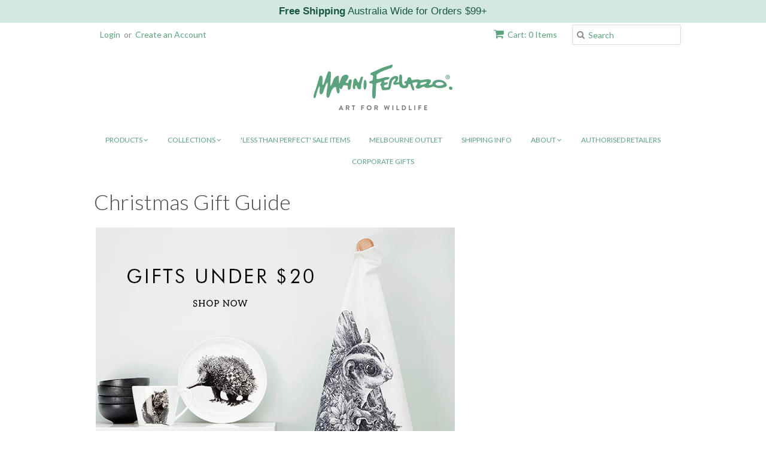

--- FILE ---
content_type: text/html; charset=utf-8
request_url: https://www.mariniferlazzo.com.au/pages/christmas-gift-guide
body_size: 12462
content:
<!doctype html>
<!--[if lt IE 7]><html class="no-js ie6 oldie" lang="en"><![endif]-->
<!--[if IE 7]><html class="no-js ie7 oldie" lang="en"><![endif]-->
<!--[if IE 8]><html class="no-js ie8 oldie" lang="en"><![endif]-->
<!--[if gt IE 8]><!--><html class="no-js" lang="en"><!--<![endif]-->
<head>
	<meta name="facebook-domain-verification" content="pfrvq557jwitfvlkj3iwr7o0lb1ce8" />
  <link rel="shortcut icon" href="//www.mariniferlazzo.com.au/cdn/shop/t/4/assets/favicon.png?v=152707033777244201851737666935" type="image/png" />
  <meta charset="utf-8">
  <!--[if IE]><meta http-equiv='X-UA-Compatible' content='IE=edge,chrome=1'><![endif]-->

  <title>
  Christmas Gift Guide &ndash; Marini Ferlazzo - Art for Wildlife
  </title>

  
  <meta name="description" content="   " />
  

  <meta name="viewport" content="width=device-width, initial-scale=1.0" />

  <link rel="canonical" href="https://www.mariniferlazzo.com.au/pages/christmas-gift-guide" />

  


  <meta property="og:type" content="website" />
  <meta property="og:title" content="Christmas Gift Guide" />
  
    <meta property="og:image" content="http://www.mariniferlazzo.com.au/cdn/shop/t/4/assets/logo.png?v=55807259669095356591737665733" />
    <meta property="og:image:secure_url" content="https://www.mariniferlazzo.com.au/cdn/shop/t/4/assets/logo.png?v=55807259669095356591737665733" />
  



<meta property="og:description" content="   " />

<meta property="og:url" content="https://www.mariniferlazzo.com.au/pages/christmas-gift-guide" />
<meta property="og:site_name" content="Marini Ferlazzo - Art for Wildlife" />
  
 


  <link href="//www.mariniferlazzo.com.au/cdn/shop/t/4/assets/styles.scss.css?v=25245488754938783971769943163" rel="stylesheet" type="text/css" media="all" />
  <link href="//www.mariniferlazzo.com.au/cdn/s/global/social/social-icons.css" rel="stylesheet" type="text/css" media="all" />
  <link href="//netdna.bootstrapcdn.com/font-awesome/4.0.3/css/font-awesome.css" rel="stylesheet" type="text/css" media="all" />
  
  <link rel="stylesheet" type="text/css" href="//fonts.googleapis.com/css?family=Lato:300,400,700">
  
  
  <link rel="stylesheet" type="text/css" href="//fonts.googleapis.com/css?family=Lato:300,400,700">
  
  <script src="//www.mariniferlazzo.com.au/cdn/shop/t/4/assets/html5shiv.js?v=107268875627107148941416362095" type="text/javascript"></script>

  <script>window.performance && window.performance.mark && window.performance.mark('shopify.content_for_header.start');</script><meta name="google-site-verification" content="CkTVaBovYWh6XcvWQfejQHBugHFlZe2Yrd3M5tQ9Kw0">
<meta id="shopify-digital-wallet" name="shopify-digital-wallet" content="/1578336/digital_wallets/dialog">
<meta name="shopify-checkout-api-token" content="14cc9872aa1157fd6d5f0ba85ac59ae3">
<script async="async" src="/checkouts/internal/preloads.js?locale=en-AU"></script>
<script id="shopify-features" type="application/json">{"accessToken":"14cc9872aa1157fd6d5f0ba85ac59ae3","betas":["rich-media-storefront-analytics"],"domain":"www.mariniferlazzo.com.au","predictiveSearch":true,"shopId":1578336,"locale":"en"}</script>
<script>var Shopify = Shopify || {};
Shopify.shop = "marini-ferlazzo.myshopify.com";
Shopify.locale = "en";
Shopify.currency = {"active":"AUD","rate":"1.0"};
Shopify.country = "AU";
Shopify.theme = {"name":"Minimal","id":8765188,"schema_name":null,"schema_version":null,"theme_store_id":380,"role":"main"};
Shopify.theme.handle = "null";
Shopify.theme.style = {"id":null,"handle":null};
Shopify.cdnHost = "www.mariniferlazzo.com.au/cdn";
Shopify.routes = Shopify.routes || {};
Shopify.routes.root = "/";</script>
<script type="module">!function(o){(o.Shopify=o.Shopify||{}).modules=!0}(window);</script>
<script>!function(o){function n(){var o=[];function n(){o.push(Array.prototype.slice.apply(arguments))}return n.q=o,n}var t=o.Shopify=o.Shopify||{};t.loadFeatures=n(),t.autoloadFeatures=n()}(window);</script>
<script id="shop-js-analytics" type="application/json">{"pageType":"page"}</script>
<script defer="defer" async type="module" src="//www.mariniferlazzo.com.au/cdn/shopifycloud/shop-js/modules/v2/client.init-shop-cart-sync_BN7fPSNr.en.esm.js"></script>
<script defer="defer" async type="module" src="//www.mariniferlazzo.com.au/cdn/shopifycloud/shop-js/modules/v2/chunk.common_Cbph3Kss.esm.js"></script>
<script defer="defer" async type="module" src="//www.mariniferlazzo.com.au/cdn/shopifycloud/shop-js/modules/v2/chunk.modal_DKumMAJ1.esm.js"></script>
<script type="module">
  await import("//www.mariniferlazzo.com.au/cdn/shopifycloud/shop-js/modules/v2/client.init-shop-cart-sync_BN7fPSNr.en.esm.js");
await import("//www.mariniferlazzo.com.au/cdn/shopifycloud/shop-js/modules/v2/chunk.common_Cbph3Kss.esm.js");
await import("//www.mariniferlazzo.com.au/cdn/shopifycloud/shop-js/modules/v2/chunk.modal_DKumMAJ1.esm.js");

  window.Shopify.SignInWithShop?.initShopCartSync?.({"fedCMEnabled":true,"windoidEnabled":true});

</script>
<script>(function() {
  var isLoaded = false;
  function asyncLoad() {
    if (isLoaded) return;
    isLoaded = true;
    var urls = ["\/\/static.zotabox.com\/d\/f\/df3bf5088ff0b8f9a12c7044708d7b4f\/widgets.js?shop=marini-ferlazzo.myshopify.com","https:\/\/chimpstatic.com\/mcjs-connected\/js\/users\/0e183e51ca532f615a23a44ba\/fc511397e799b0c791d096523.js?shop=marini-ferlazzo.myshopify.com","https:\/\/d1owz8ug8bf83z.cloudfront.net\/laundry-symbols\/\/js\/pdfgenerator.js?shop=marini-ferlazzo.myshopify.com"];
    for (var i = 0; i < urls.length; i++) {
      var s = document.createElement('script');
      s.type = 'text/javascript';
      s.async = true;
      s.src = urls[i];
      var x = document.getElementsByTagName('script')[0];
      x.parentNode.insertBefore(s, x);
    }
  };
  if(window.attachEvent) {
    window.attachEvent('onload', asyncLoad);
  } else {
    window.addEventListener('load', asyncLoad, false);
  }
})();</script>
<script id="__st">var __st={"a":1578336,"offset":39600,"reqid":"3c1bac4e-d421-49a4-953f-63c1e31acfa7-1770080437","pageurl":"www.mariniferlazzo.com.au\/pages\/christmas-gift-guide","s":"pages-4516053031","u":"f97e7ecd9950","p":"page","rtyp":"page","rid":4516053031};</script>
<script>window.ShopifyPaypalV4VisibilityTracking = true;</script>
<script id="captcha-bootstrap">!function(){'use strict';const t='contact',e='account',n='new_comment',o=[[t,t],['blogs',n],['comments',n],[t,'customer']],c=[[e,'customer_login'],[e,'guest_login'],[e,'recover_customer_password'],[e,'create_customer']],r=t=>t.map((([t,e])=>`form[action*='/${t}']:not([data-nocaptcha='true']) input[name='form_type'][value='${e}']`)).join(','),a=t=>()=>t?[...document.querySelectorAll(t)].map((t=>t.form)):[];function s(){const t=[...o],e=r(t);return a(e)}const i='password',u='form_key',d=['recaptcha-v3-token','g-recaptcha-response','h-captcha-response',i],f=()=>{try{return window.sessionStorage}catch{return}},m='__shopify_v',_=t=>t.elements[u];function p(t,e,n=!1){try{const o=window.sessionStorage,c=JSON.parse(o.getItem(e)),{data:r}=function(t){const{data:e,action:n}=t;return t[m]||n?{data:e,action:n}:{data:t,action:n}}(c);for(const[e,n]of Object.entries(r))t.elements[e]&&(t.elements[e].value=n);n&&o.removeItem(e)}catch(o){console.error('form repopulation failed',{error:o})}}const l='form_type',E='cptcha';function T(t){t.dataset[E]=!0}const w=window,h=w.document,L='Shopify',v='ce_forms',y='captcha';let A=!1;((t,e)=>{const n=(g='f06e6c50-85a8-45c8-87d0-21a2b65856fe',I='https://cdn.shopify.com/shopifycloud/storefront-forms-hcaptcha/ce_storefront_forms_captcha_hcaptcha.v1.5.2.iife.js',D={infoText:'Protected by hCaptcha',privacyText:'Privacy',termsText:'Terms'},(t,e,n)=>{const o=w[L][v],c=o.bindForm;if(c)return c(t,g,e,D).then(n);var r;o.q.push([[t,g,e,D],n]),r=I,A||(h.body.append(Object.assign(h.createElement('script'),{id:'captcha-provider',async:!0,src:r})),A=!0)});var g,I,D;w[L]=w[L]||{},w[L][v]=w[L][v]||{},w[L][v].q=[],w[L][y]=w[L][y]||{},w[L][y].protect=function(t,e){n(t,void 0,e),T(t)},Object.freeze(w[L][y]),function(t,e,n,w,h,L){const[v,y,A,g]=function(t,e,n){const i=e?o:[],u=t?c:[],d=[...i,...u],f=r(d),m=r(i),_=r(d.filter((([t,e])=>n.includes(e))));return[a(f),a(m),a(_),s()]}(w,h,L),I=t=>{const e=t.target;return e instanceof HTMLFormElement?e:e&&e.form},D=t=>v().includes(t);t.addEventListener('submit',(t=>{const e=I(t);if(!e)return;const n=D(e)&&!e.dataset.hcaptchaBound&&!e.dataset.recaptchaBound,o=_(e),c=g().includes(e)&&(!o||!o.value);(n||c)&&t.preventDefault(),c&&!n&&(function(t){try{if(!f())return;!function(t){const e=f();if(!e)return;const n=_(t);if(!n)return;const o=n.value;o&&e.removeItem(o)}(t);const e=Array.from(Array(32),(()=>Math.random().toString(36)[2])).join('');!function(t,e){_(t)||t.append(Object.assign(document.createElement('input'),{type:'hidden',name:u})),t.elements[u].value=e}(t,e),function(t,e){const n=f();if(!n)return;const o=[...t.querySelectorAll(`input[type='${i}']`)].map((({name:t})=>t)),c=[...d,...o],r={};for(const[a,s]of new FormData(t).entries())c.includes(a)||(r[a]=s);n.setItem(e,JSON.stringify({[m]:1,action:t.action,data:r}))}(t,e)}catch(e){console.error('failed to persist form',e)}}(e),e.submit())}));const S=(t,e)=>{t&&!t.dataset[E]&&(n(t,e.some((e=>e===t))),T(t))};for(const o of['focusin','change'])t.addEventListener(o,(t=>{const e=I(t);D(e)&&S(e,y())}));const B=e.get('form_key'),M=e.get(l),P=B&&M;t.addEventListener('DOMContentLoaded',(()=>{const t=y();if(P)for(const e of t)e.elements[l].value===M&&p(e,B);[...new Set([...A(),...v().filter((t=>'true'===t.dataset.shopifyCaptcha))])].forEach((e=>S(e,t)))}))}(h,new URLSearchParams(w.location.search),n,t,e,['guest_login'])})(!0,!0)}();</script>
<script integrity="sha256-4kQ18oKyAcykRKYeNunJcIwy7WH5gtpwJnB7kiuLZ1E=" data-source-attribution="shopify.loadfeatures" defer="defer" src="//www.mariniferlazzo.com.au/cdn/shopifycloud/storefront/assets/storefront/load_feature-a0a9edcb.js" crossorigin="anonymous"></script>
<script data-source-attribution="shopify.dynamic_checkout.dynamic.init">var Shopify=Shopify||{};Shopify.PaymentButton=Shopify.PaymentButton||{isStorefrontPortableWallets:!0,init:function(){window.Shopify.PaymentButton.init=function(){};var t=document.createElement("script");t.src="https://www.mariniferlazzo.com.au/cdn/shopifycloud/portable-wallets/latest/portable-wallets.en.js",t.type="module",document.head.appendChild(t)}};
</script>
<script data-source-attribution="shopify.dynamic_checkout.buyer_consent">
  function portableWalletsHideBuyerConsent(e){var t=document.getElementById("shopify-buyer-consent"),n=document.getElementById("shopify-subscription-policy-button");t&&n&&(t.classList.add("hidden"),t.setAttribute("aria-hidden","true"),n.removeEventListener("click",e))}function portableWalletsShowBuyerConsent(e){var t=document.getElementById("shopify-buyer-consent"),n=document.getElementById("shopify-subscription-policy-button");t&&n&&(t.classList.remove("hidden"),t.removeAttribute("aria-hidden"),n.addEventListener("click",e))}window.Shopify?.PaymentButton&&(window.Shopify.PaymentButton.hideBuyerConsent=portableWalletsHideBuyerConsent,window.Shopify.PaymentButton.showBuyerConsent=portableWalletsShowBuyerConsent);
</script>
<script data-source-attribution="shopify.dynamic_checkout.cart.bootstrap">document.addEventListener("DOMContentLoaded",(function(){function t(){return document.querySelector("shopify-accelerated-checkout-cart, shopify-accelerated-checkout")}if(t())Shopify.PaymentButton.init();else{new MutationObserver((function(e,n){t()&&(Shopify.PaymentButton.init(),n.disconnect())})).observe(document.body,{childList:!0,subtree:!0})}}));
</script>
<script id='scb4127' type='text/javascript' async='' src='https://www.mariniferlazzo.com.au/cdn/shopifycloud/privacy-banner/storefront-banner.js'></script><link id="shopify-accelerated-checkout-styles" rel="stylesheet" media="screen" href="https://www.mariniferlazzo.com.au/cdn/shopifycloud/portable-wallets/latest/accelerated-checkout-backwards-compat.css" crossorigin="anonymous">
<style id="shopify-accelerated-checkout-cart">
        #shopify-buyer-consent {
  margin-top: 1em;
  display: inline-block;
  width: 100%;
}

#shopify-buyer-consent.hidden {
  display: none;
}

#shopify-subscription-policy-button {
  background: none;
  border: none;
  padding: 0;
  text-decoration: underline;
  font-size: inherit;
  cursor: pointer;
}

#shopify-subscription-policy-button::before {
  box-shadow: none;
}

      </style>

<script>window.performance && window.performance.mark && window.performance.mark('shopify.content_for_header.end');</script>

  <script type="text/javascript" src="//ajax.googleapis.com/ajax/libs/jquery/1.7/jquery.min.js"></script>

  <script src="//www.mariniferlazzo.com.au/cdn/shopifycloud/storefront/assets/themes_support/option_selection-b017cd28.js" type="text/javascript"></script>
  <script src="//www.mariniferlazzo.com.au/cdn/shopifycloud/storefront/assets/themes_support/api.jquery-7ab1a3a4.js" type="text/javascript"></script>

  
  
<link href="https://monorail-edge.shopifysvc.com" rel="dns-prefetch">
<script>(function(){if ("sendBeacon" in navigator && "performance" in window) {try {var session_token_from_headers = performance.getEntriesByType('navigation')[0].serverTiming.find(x => x.name == '_s').description;} catch {var session_token_from_headers = undefined;}var session_cookie_matches = document.cookie.match(/_shopify_s=([^;]*)/);var session_token_from_cookie = session_cookie_matches && session_cookie_matches.length === 2 ? session_cookie_matches[1] : "";var session_token = session_token_from_headers || session_token_from_cookie || "";function handle_abandonment_event(e) {var entries = performance.getEntries().filter(function(entry) {return /monorail-edge.shopifysvc.com/.test(entry.name);});if (!window.abandonment_tracked && entries.length === 0) {window.abandonment_tracked = true;var currentMs = Date.now();var navigation_start = performance.timing.navigationStart;var payload = {shop_id: 1578336,url: window.location.href,navigation_start,duration: currentMs - navigation_start,session_token,page_type: "page"};window.navigator.sendBeacon("https://monorail-edge.shopifysvc.com/v1/produce", JSON.stringify({schema_id: "online_store_buyer_site_abandonment/1.1",payload: payload,metadata: {event_created_at_ms: currentMs,event_sent_at_ms: currentMs}}));}}window.addEventListener('pagehide', handle_abandonment_event);}}());</script>
<script id="web-pixels-manager-setup">(function e(e,d,r,n,o){if(void 0===o&&(o={}),!Boolean(null===(a=null===(i=window.Shopify)||void 0===i?void 0:i.analytics)||void 0===a?void 0:a.replayQueue)){var i,a;window.Shopify=window.Shopify||{};var t=window.Shopify;t.analytics=t.analytics||{};var s=t.analytics;s.replayQueue=[],s.publish=function(e,d,r){return s.replayQueue.push([e,d,r]),!0};try{self.performance.mark("wpm:start")}catch(e){}var l=function(){var e={modern:/Edge?\/(1{2}[4-9]|1[2-9]\d|[2-9]\d{2}|\d{4,})\.\d+(\.\d+|)|Firefox\/(1{2}[4-9]|1[2-9]\d|[2-9]\d{2}|\d{4,})\.\d+(\.\d+|)|Chrom(ium|e)\/(9{2}|\d{3,})\.\d+(\.\d+|)|(Maci|X1{2}).+ Version\/(15\.\d+|(1[6-9]|[2-9]\d|\d{3,})\.\d+)([,.]\d+|)( \(\w+\)|)( Mobile\/\w+|) Safari\/|Chrome.+OPR\/(9{2}|\d{3,})\.\d+\.\d+|(CPU[ +]OS|iPhone[ +]OS|CPU[ +]iPhone|CPU IPhone OS|CPU iPad OS)[ +]+(15[._]\d+|(1[6-9]|[2-9]\d|\d{3,})[._]\d+)([._]\d+|)|Android:?[ /-](13[3-9]|1[4-9]\d|[2-9]\d{2}|\d{4,})(\.\d+|)(\.\d+|)|Android.+Firefox\/(13[5-9]|1[4-9]\d|[2-9]\d{2}|\d{4,})\.\d+(\.\d+|)|Android.+Chrom(ium|e)\/(13[3-9]|1[4-9]\d|[2-9]\d{2}|\d{4,})\.\d+(\.\d+|)|SamsungBrowser\/([2-9]\d|\d{3,})\.\d+/,legacy:/Edge?\/(1[6-9]|[2-9]\d|\d{3,})\.\d+(\.\d+|)|Firefox\/(5[4-9]|[6-9]\d|\d{3,})\.\d+(\.\d+|)|Chrom(ium|e)\/(5[1-9]|[6-9]\d|\d{3,})\.\d+(\.\d+|)([\d.]+$|.*Safari\/(?![\d.]+ Edge\/[\d.]+$))|(Maci|X1{2}).+ Version\/(10\.\d+|(1[1-9]|[2-9]\d|\d{3,})\.\d+)([,.]\d+|)( \(\w+\)|)( Mobile\/\w+|) Safari\/|Chrome.+OPR\/(3[89]|[4-9]\d|\d{3,})\.\d+\.\d+|(CPU[ +]OS|iPhone[ +]OS|CPU[ +]iPhone|CPU IPhone OS|CPU iPad OS)[ +]+(10[._]\d+|(1[1-9]|[2-9]\d|\d{3,})[._]\d+)([._]\d+|)|Android:?[ /-](13[3-9]|1[4-9]\d|[2-9]\d{2}|\d{4,})(\.\d+|)(\.\d+|)|Mobile Safari.+OPR\/([89]\d|\d{3,})\.\d+\.\d+|Android.+Firefox\/(13[5-9]|1[4-9]\d|[2-9]\d{2}|\d{4,})\.\d+(\.\d+|)|Android.+Chrom(ium|e)\/(13[3-9]|1[4-9]\d|[2-9]\d{2}|\d{4,})\.\d+(\.\d+|)|Android.+(UC? ?Browser|UCWEB|U3)[ /]?(15\.([5-9]|\d{2,})|(1[6-9]|[2-9]\d|\d{3,})\.\d+)\.\d+|SamsungBrowser\/(5\.\d+|([6-9]|\d{2,})\.\d+)|Android.+MQ{2}Browser\/(14(\.(9|\d{2,})|)|(1[5-9]|[2-9]\d|\d{3,})(\.\d+|))(\.\d+|)|K[Aa][Ii]OS\/(3\.\d+|([4-9]|\d{2,})\.\d+)(\.\d+|)/},d=e.modern,r=e.legacy,n=navigator.userAgent;return n.match(d)?"modern":n.match(r)?"legacy":"unknown"}(),u="modern"===l?"modern":"legacy",c=(null!=n?n:{modern:"",legacy:""})[u],f=function(e){return[e.baseUrl,"/wpm","/b",e.hashVersion,"modern"===e.buildTarget?"m":"l",".js"].join("")}({baseUrl:d,hashVersion:r,buildTarget:u}),m=function(e){var d=e.version,r=e.bundleTarget,n=e.surface,o=e.pageUrl,i=e.monorailEndpoint;return{emit:function(e){var a=e.status,t=e.errorMsg,s=(new Date).getTime(),l=JSON.stringify({metadata:{event_sent_at_ms:s},events:[{schema_id:"web_pixels_manager_load/3.1",payload:{version:d,bundle_target:r,page_url:o,status:a,surface:n,error_msg:t},metadata:{event_created_at_ms:s}}]});if(!i)return console&&console.warn&&console.warn("[Web Pixels Manager] No Monorail endpoint provided, skipping logging."),!1;try{return self.navigator.sendBeacon.bind(self.navigator)(i,l)}catch(e){}var u=new XMLHttpRequest;try{return u.open("POST",i,!0),u.setRequestHeader("Content-Type","text/plain"),u.send(l),!0}catch(e){return console&&console.warn&&console.warn("[Web Pixels Manager] Got an unhandled error while logging to Monorail."),!1}}}}({version:r,bundleTarget:l,surface:e.surface,pageUrl:self.location.href,monorailEndpoint:e.monorailEndpoint});try{o.browserTarget=l,function(e){var d=e.src,r=e.async,n=void 0===r||r,o=e.onload,i=e.onerror,a=e.sri,t=e.scriptDataAttributes,s=void 0===t?{}:t,l=document.createElement("script"),u=document.querySelector("head"),c=document.querySelector("body");if(l.async=n,l.src=d,a&&(l.integrity=a,l.crossOrigin="anonymous"),s)for(var f in s)if(Object.prototype.hasOwnProperty.call(s,f))try{l.dataset[f]=s[f]}catch(e){}if(o&&l.addEventListener("load",o),i&&l.addEventListener("error",i),u)u.appendChild(l);else{if(!c)throw new Error("Did not find a head or body element to append the script");c.appendChild(l)}}({src:f,async:!0,onload:function(){if(!function(){var e,d;return Boolean(null===(d=null===(e=window.Shopify)||void 0===e?void 0:e.analytics)||void 0===d?void 0:d.initialized)}()){var d=window.webPixelsManager.init(e)||void 0;if(d){var r=window.Shopify.analytics;r.replayQueue.forEach((function(e){var r=e[0],n=e[1],o=e[2];d.publishCustomEvent(r,n,o)})),r.replayQueue=[],r.publish=d.publishCustomEvent,r.visitor=d.visitor,r.initialized=!0}}},onerror:function(){return m.emit({status:"failed",errorMsg:"".concat(f," has failed to load")})},sri:function(e){var d=/^sha384-[A-Za-z0-9+/=]+$/;return"string"==typeof e&&d.test(e)}(c)?c:"",scriptDataAttributes:o}),m.emit({status:"loading"})}catch(e){m.emit({status:"failed",errorMsg:(null==e?void 0:e.message)||"Unknown error"})}}})({shopId: 1578336,storefrontBaseUrl: "https://www.mariniferlazzo.com.au",extensionsBaseUrl: "https://extensions.shopifycdn.com/cdn/shopifycloud/web-pixels-manager",monorailEndpoint: "https://monorail-edge.shopifysvc.com/unstable/produce_batch",surface: "storefront-renderer",enabledBetaFlags: ["2dca8a86"],webPixelsConfigList: [{"id":"1416953898","configuration":"{\"accountID\":\"148606\"}","eventPayloadVersion":"v1","runtimeContext":"STRICT","scriptVersion":"708e4d7d901dfb6074ba488cb7c270bc","type":"APP","apiClientId":1227426,"privacyPurposes":["ANALYTICS","MARKETING","SALE_OF_DATA"],"dataSharingAdjustments":{"protectedCustomerApprovalScopes":["read_customer_address","read_customer_email","read_customer_name","read_customer_personal_data","read_customer_phone"]}},{"id":"401965098","configuration":"{\"config\":\"{\\\"pixel_id\\\":\\\"GT-P3684WS\\\",\\\"target_country\\\":\\\"AU\\\",\\\"gtag_events\\\":[{\\\"type\\\":\\\"purchase\\\",\\\"action_label\\\":\\\"MC-5ZC3CPPY7F\\\"},{\\\"type\\\":\\\"page_view\\\",\\\"action_label\\\":\\\"MC-5ZC3CPPY7F\\\"},{\\\"type\\\":\\\"view_item\\\",\\\"action_label\\\":\\\"MC-5ZC3CPPY7F\\\"}],\\\"enable_monitoring_mode\\\":false}\"}","eventPayloadVersion":"v1","runtimeContext":"OPEN","scriptVersion":"b2a88bafab3e21179ed38636efcd8a93","type":"APP","apiClientId":1780363,"privacyPurposes":[],"dataSharingAdjustments":{"protectedCustomerApprovalScopes":["read_customer_address","read_customer_email","read_customer_name","read_customer_personal_data","read_customer_phone"]}},{"id":"138969130","configuration":"{\"pixel_id\":\"1151748841568844\",\"pixel_type\":\"facebook_pixel\",\"metaapp_system_user_token\":\"-\"}","eventPayloadVersion":"v1","runtimeContext":"OPEN","scriptVersion":"ca16bc87fe92b6042fbaa3acc2fbdaa6","type":"APP","apiClientId":2329312,"privacyPurposes":["ANALYTICS","MARKETING","SALE_OF_DATA"],"dataSharingAdjustments":{"protectedCustomerApprovalScopes":["read_customer_address","read_customer_email","read_customer_name","read_customer_personal_data","read_customer_phone"]}},{"id":"54198314","configuration":"{\"tagID\":\"2613854776622\"}","eventPayloadVersion":"v1","runtimeContext":"STRICT","scriptVersion":"18031546ee651571ed29edbe71a3550b","type":"APP","apiClientId":3009811,"privacyPurposes":["ANALYTICS","MARKETING","SALE_OF_DATA"],"dataSharingAdjustments":{"protectedCustomerApprovalScopes":["read_customer_address","read_customer_email","read_customer_name","read_customer_personal_data","read_customer_phone"]}},{"id":"79855658","eventPayloadVersion":"v1","runtimeContext":"LAX","scriptVersion":"1","type":"CUSTOM","privacyPurposes":["ANALYTICS"],"name":"Google Analytics tag (migrated)"},{"id":"shopify-app-pixel","configuration":"{}","eventPayloadVersion":"v1","runtimeContext":"STRICT","scriptVersion":"0450","apiClientId":"shopify-pixel","type":"APP","privacyPurposes":["ANALYTICS","MARKETING"]},{"id":"shopify-custom-pixel","eventPayloadVersion":"v1","runtimeContext":"LAX","scriptVersion":"0450","apiClientId":"shopify-pixel","type":"CUSTOM","privacyPurposes":["ANALYTICS","MARKETING"]}],isMerchantRequest: false,initData: {"shop":{"name":"Marini Ferlazzo - Art for Wildlife","paymentSettings":{"currencyCode":"AUD"},"myshopifyDomain":"marini-ferlazzo.myshopify.com","countryCode":"AU","storefrontUrl":"https:\/\/www.mariniferlazzo.com.au"},"customer":null,"cart":null,"checkout":null,"productVariants":[],"purchasingCompany":null},},"https://www.mariniferlazzo.com.au/cdn","3918e4e0wbf3ac3cepc5707306mb02b36c6",{"modern":"","legacy":""},{"shopId":"1578336","storefrontBaseUrl":"https:\/\/www.mariniferlazzo.com.au","extensionBaseUrl":"https:\/\/extensions.shopifycdn.com\/cdn\/shopifycloud\/web-pixels-manager","surface":"storefront-renderer","enabledBetaFlags":"[\"2dca8a86\"]","isMerchantRequest":"false","hashVersion":"3918e4e0wbf3ac3cepc5707306mb02b36c6","publish":"custom","events":"[[\"page_viewed\",{}]]"});</script><script>
  window.ShopifyAnalytics = window.ShopifyAnalytics || {};
  window.ShopifyAnalytics.meta = window.ShopifyAnalytics.meta || {};
  window.ShopifyAnalytics.meta.currency = 'AUD';
  var meta = {"page":{"pageType":"page","resourceType":"page","resourceId":4516053031,"requestId":"3c1bac4e-d421-49a4-953f-63c1e31acfa7-1770080437"}};
  for (var attr in meta) {
    window.ShopifyAnalytics.meta[attr] = meta[attr];
  }
</script>
<script class="analytics">
  (function () {
    var customDocumentWrite = function(content) {
      var jquery = null;

      if (window.jQuery) {
        jquery = window.jQuery;
      } else if (window.Checkout && window.Checkout.$) {
        jquery = window.Checkout.$;
      }

      if (jquery) {
        jquery('body').append(content);
      }
    };

    var hasLoggedConversion = function(token) {
      if (token) {
        return document.cookie.indexOf('loggedConversion=' + token) !== -1;
      }
      return false;
    }

    var setCookieIfConversion = function(token) {
      if (token) {
        var twoMonthsFromNow = new Date(Date.now());
        twoMonthsFromNow.setMonth(twoMonthsFromNow.getMonth() + 2);

        document.cookie = 'loggedConversion=' + token + '; expires=' + twoMonthsFromNow;
      }
    }

    var trekkie = window.ShopifyAnalytics.lib = window.trekkie = window.trekkie || [];
    if (trekkie.integrations) {
      return;
    }
    trekkie.methods = [
      'identify',
      'page',
      'ready',
      'track',
      'trackForm',
      'trackLink'
    ];
    trekkie.factory = function(method) {
      return function() {
        var args = Array.prototype.slice.call(arguments);
        args.unshift(method);
        trekkie.push(args);
        return trekkie;
      };
    };
    for (var i = 0; i < trekkie.methods.length; i++) {
      var key = trekkie.methods[i];
      trekkie[key] = trekkie.factory(key);
    }
    trekkie.load = function(config) {
      trekkie.config = config || {};
      trekkie.config.initialDocumentCookie = document.cookie;
      var first = document.getElementsByTagName('script')[0];
      var script = document.createElement('script');
      script.type = 'text/javascript';
      script.onerror = function(e) {
        var scriptFallback = document.createElement('script');
        scriptFallback.type = 'text/javascript';
        scriptFallback.onerror = function(error) {
                var Monorail = {
      produce: function produce(monorailDomain, schemaId, payload) {
        var currentMs = new Date().getTime();
        var event = {
          schema_id: schemaId,
          payload: payload,
          metadata: {
            event_created_at_ms: currentMs,
            event_sent_at_ms: currentMs
          }
        };
        return Monorail.sendRequest("https://" + monorailDomain + "/v1/produce", JSON.stringify(event));
      },
      sendRequest: function sendRequest(endpointUrl, payload) {
        // Try the sendBeacon API
        if (window && window.navigator && typeof window.navigator.sendBeacon === 'function' && typeof window.Blob === 'function' && !Monorail.isIos12()) {
          var blobData = new window.Blob([payload], {
            type: 'text/plain'
          });

          if (window.navigator.sendBeacon(endpointUrl, blobData)) {
            return true;
          } // sendBeacon was not successful

        } // XHR beacon

        var xhr = new XMLHttpRequest();

        try {
          xhr.open('POST', endpointUrl);
          xhr.setRequestHeader('Content-Type', 'text/plain');
          xhr.send(payload);
        } catch (e) {
          console.log(e);
        }

        return false;
      },
      isIos12: function isIos12() {
        return window.navigator.userAgent.lastIndexOf('iPhone; CPU iPhone OS 12_') !== -1 || window.navigator.userAgent.lastIndexOf('iPad; CPU OS 12_') !== -1;
      }
    };
    Monorail.produce('monorail-edge.shopifysvc.com',
      'trekkie_storefront_load_errors/1.1',
      {shop_id: 1578336,
      theme_id: 8765188,
      app_name: "storefront",
      context_url: window.location.href,
      source_url: "//www.mariniferlazzo.com.au/cdn/s/trekkie.storefront.79098466c851f41c92951ae7d219bd75d823e9dd.min.js"});

        };
        scriptFallback.async = true;
        scriptFallback.src = '//www.mariniferlazzo.com.au/cdn/s/trekkie.storefront.79098466c851f41c92951ae7d219bd75d823e9dd.min.js';
        first.parentNode.insertBefore(scriptFallback, first);
      };
      script.async = true;
      script.src = '//www.mariniferlazzo.com.au/cdn/s/trekkie.storefront.79098466c851f41c92951ae7d219bd75d823e9dd.min.js';
      first.parentNode.insertBefore(script, first);
    };
    trekkie.load(
      {"Trekkie":{"appName":"storefront","development":false,"defaultAttributes":{"shopId":1578336,"isMerchantRequest":null,"themeId":8765188,"themeCityHash":"3037695829997436779","contentLanguage":"en","currency":"AUD","eventMetadataId":"86bcebaa-9329-4f80-b0eb-3ece3a17fc93"},"isServerSideCookieWritingEnabled":true,"monorailRegion":"shop_domain","enabledBetaFlags":["65f19447","b5387b81"]},"Session Attribution":{},"S2S":{"facebookCapiEnabled":true,"source":"trekkie-storefront-renderer","apiClientId":580111}}
    );

    var loaded = false;
    trekkie.ready(function() {
      if (loaded) return;
      loaded = true;

      window.ShopifyAnalytics.lib = window.trekkie;

      var originalDocumentWrite = document.write;
      document.write = customDocumentWrite;
      try { window.ShopifyAnalytics.merchantGoogleAnalytics.call(this); } catch(error) {};
      document.write = originalDocumentWrite;

      window.ShopifyAnalytics.lib.page(null,{"pageType":"page","resourceType":"page","resourceId":4516053031,"requestId":"3c1bac4e-d421-49a4-953f-63c1e31acfa7-1770080437","shopifyEmitted":true});

      var match = window.location.pathname.match(/checkouts\/(.+)\/(thank_you|post_purchase)/)
      var token = match? match[1]: undefined;
      if (!hasLoggedConversion(token)) {
        setCookieIfConversion(token);
        
      }
    });


        var eventsListenerScript = document.createElement('script');
        eventsListenerScript.async = true;
        eventsListenerScript.src = "//www.mariniferlazzo.com.au/cdn/shopifycloud/storefront/assets/shop_events_listener-3da45d37.js";
        document.getElementsByTagName('head')[0].appendChild(eventsListenerScript);

})();</script>
  <script>
  if (!window.ga || (window.ga && typeof window.ga !== 'function')) {
    window.ga = function ga() {
      (window.ga.q = window.ga.q || []).push(arguments);
      if (window.Shopify && window.Shopify.analytics && typeof window.Shopify.analytics.publish === 'function') {
        window.Shopify.analytics.publish("ga_stub_called", {}, {sendTo: "google_osp_migration"});
      }
      console.error("Shopify's Google Analytics stub called with:", Array.from(arguments), "\nSee https://help.shopify.com/manual/promoting-marketing/pixels/pixel-migration#google for more information.");
    };
    if (window.Shopify && window.Shopify.analytics && typeof window.Shopify.analytics.publish === 'function') {
      window.Shopify.analytics.publish("ga_stub_initialized", {}, {sendTo: "google_osp_migration"});
    }
  }
</script>
<script
  defer
  src="https://www.mariniferlazzo.com.au/cdn/shopifycloud/perf-kit/shopify-perf-kit-3.1.0.min.js"
  data-application="storefront-renderer"
  data-shop-id="1578336"
  data-render-region="gcp-us-east1"
  data-page-type="page"
  data-theme-instance-id="8765188"
  data-theme-name=""
  data-theme-version=""
  data-monorail-region="shop_domain"
  data-resource-timing-sampling-rate="10"
  data-shs="true"
  data-shs-beacon="true"
  data-shs-export-with-fetch="true"
  data-shs-logs-sample-rate="1"
  data-shs-beacon-endpoint="https://www.mariniferlazzo.com.au/api/collect"
></script>
</head>

<body>

  <!-- Begin toolbar -->
  <div class="toolbar-wrapper">
    <div class="toolbar clearfix">
        <ul class="unstyled">
          <li class="search-field fr">
            <form class="search" action="/search">
              <button type="submit" alt="Go" class="go"><i class="fa fa-search"></i></button>
              <input type="text" name="q" class="search_box" placeholder="Search" value="" />
            </form>
          </li>
          
          <li class="fr"><a href="/cart" class="cart" title="Cart"><i class="fa fa-shopping-cart"></i>Cart: 0 Items </a></li>
          
  
    <li class="customer-links">
      <a href="/account/login" id="customer_login_link">Login</a>
      
      <span class="or">&nbsp;or&nbsp;</span>
      <a href="/account/register" id="customer_register_link">Create an Account</a>
      
    </li>
  

          
        </ul>
        <div id="menu-button" class="menu-icon"><i class="fa fa-bars"></i>Menu</div>
    </div>
  </div>
  <!-- End toolbar -->

  <!-- Begin Mobile Nav -->
  <div class="row mobile-wrapper">
    <nav class="mobile clearfix">
      <div class="flyout">
<ul class="clearfix">
  
  
  <li>
    <a href="#" class="menu-mobile-parent  navlink"><span>Products</span></a>
    <span class="more"><i class="fa fa-plus"></i></span>
    <ul class="sub-menu">
      
      <li><a href="/collections/new-arrivals" class=" navlink">New Arrivals</a></li>
      
      <li><a href="/collections/bags" class=" navlink">Bags</a></li>
      
      <li><a href="/collections/books" class=" navlink">Books</a></li>
      
      <li><a href="/products/2026-calendar-wild-australia" class=" navlink">Calendars</a></li>
      
      <li><a href="/collections/greeting-cards" class=" navlink">Cards & Bookmarks</a></li>
      
      <li><a href="/collections/placemats-coasters" class=" navlink">Coasters</a></li>
      
      <li><a href="/collections/books-card-games" class=" navlink">Colouring Books</a></li>
      
      <li><a href="/collections/drink-bottles" class=" navlink">Drink Bottles</a></li>
      
      <li><a href="/collections/fineartprints" class=" navlink">Fine Art Prints</a></li>
      
      <li><a href="/products/gift-card" class=" navlink">Gift Vouchers</a></li>
      
      <li><a href="/collections/greeting-cards" class=" navlink">Greeting Cards</a></li>
      
      <li><a href="/collections/writing-journals" class=" navlink">Journals & Notepads</a></li>
      
      <li><a href="/products/memory-card-game-wild-australia" class=" navlink">Memory Card Game</a></li>
      
      <li><a href="/collections/marini-ferlazzo-mugs" class=" navlink">Mugs</a></li>
      
      <li><a href="/collections/originals" class=" navlink">Originals</a></li>
      
      <li><a href="/collections/plates" class=" navlink">Plates</a></li>
      
      <li><a href="/collections/playing-cards" class=" navlink">Playing Cards</a></li>
      
      <li><a href="/collections/placemats-coasters" class=" navlink">Placemats and Coasters</a></li>
      
      <li><a href="/collections/tea-towels" class=" navlink">Tea Towels</a></li>
      
      <li><a href="/collections/travel-cups" class=" navlink">Travel Cups</a></li>
      
      <li><a href="/collections/tote-bags" class=" navlink">Tote Bags</a></li>
      
      <li><a href="/pages/shipping" class=" last  navlink">Shipping Info</a></li>
      
    </ul>
  </li>
  
  
  
  <li>
    <a href="#" class="menu-mobile-parent  navlink"><span>Collections</span></a>
    <span class="more"><i class="fa fa-plus"></i></span>
    <ul class="sub-menu">
      
      <li><a href="/collections/sale-items" class=" navlink">SALE ITEMS!</a></li>
      
      <li><a href="/collections/less-than-perfect" class=" navlink">'Less than Perfect Sale Items'</a></li>
      
      <li><a href="/collections/new-arrivals" class=" navlink">New Arrivals</a></li>
      
      <li><a href="/collections/originals" class=" navlink">Originals</a></li>
      
      <li><a href="/collections/books-card-games" class=" navlink">Books & Card Games</a></li>
      
      <li><a href="/collections/greeting-cards" class=" navlink">Cards, Bookmarks & Magnets</a></li>
      
      <li><a href="/collections/chinese-zodiacs" class=" navlink">Chinese Zodiacs</a></li>
      
      <li><a href="/collections/desk-journals" class=" navlink">Desk & Journals</a></li>
      
      <li><a href="/collections/fineartprints" class=" navlink">Prints & Posters</a></li>
      
      <li><a href="/collections/for-kids" class=" navlink">For Kids</a></li>
      
      <li><a href="/collections/homewares" class=" navlink">Homewares</a></li>
      
      <li><a href="/collections/tote-bags" class=" last  navlink">Tote Bags</a></li>
      
    </ul>
  </li>
  
  
  
  <li>
    <a href="/collections/less-than-perfect" class=" navlink"><span>'Less than Perfect' Sale Items</span></a>
  </li>
  
  
  
  <li>
    <a href="/pages/melbourne-store" class=" navlink"><span>Melbourne Outlet</span></a>
  </li>
  
  
  
  <li>
    <a href="/pages/shipping" class=" navlink"><span>Shipping Info</span></a>
  </li>
  
  
  
  <li>
    <a href="#" class="menu-mobile-parent  navlink"><span>About</span></a>
    <span class="more"><i class="fa fa-plus"></i></span>
    <ul class="sub-menu">
      
      <li><a href="/pages/about-us" class=" navlink">About</a></li>
      
      <li><a href="/pages/partners" class=" navlink">Our Partners</a></li>
      
      <li><a href="/pages/contact" class=" navlink">Contact</a></li>
      
      <li><a href="/pages/press" class=" navlink">Press</a></li>
      
      <li><a href="/pages/school-visits" class=" last  navlink">School Visits</a></li>
      
    </ul>
  </li>
  
  
  
  <li>
    <a href="/pages/stockists" class=" navlink"><span>Authorised Retailers</span></a>
  </li>
  
  
  
  <li>
    <a href="/pages/corporate-gifts" class=" navlink"><span>Corporate Gifts</span></a>
  </li>
  
  


  <li><span class="account-links">Account Links</span>
    <span class="more"><i class="fa fa-user"></i></span>
    <ul class="sub-menu">
    
      <li class="customer-links"><a href="/account/login" id="customer_login_link">Login</a></li>
      
      <li class="customer-links"><a href="/account/register" id="customer_register_link">Create an Account</a></li>
      
    
    </ul>
  </li>


    <li class="search-field">
    <form class="search" action="/search">
      <button type="submit" alt="Go" class="go"><i class="fa fa-search"></i></button>
      <input type="text" name="q" class="search_box" placeholder="Search" value="" />
    </form>
  </li>
</ul>
</div>
    </nav>
  </div>
  <!-- End Mobile Nav -->

  <!-- Begin wrapper -->
  <div id="transparency" class="wrapper">
    <div class="row">
      <!-- Begin right navigation -->
      
      <!-- End right navigation -->

      <!-- Begin below navigation -->
      
      <div class="span12 clearfix">
        <div class="logo">
          
          <a href="/"><img src="//www.mariniferlazzo.com.au/cdn/shop/t/4/assets/logo.png?v=55807259669095356591737665733" alt="Marini Ferlazzo - Art for Wildlife" /></a>
          
          
        </div>
      </div>

      <section id="nav" class="row">
        <div class="span12">
          <nav class="main">
            <ul class="horizontal unstyled clearfix ">
  
  
  
  
  
  
  <li class=" dropdown">
    <a href="/" >
      Products
       <i class="fa fa-angle-down"></i>
    </a> 
    
    <ul class="dropdown">
      
        
        <li>
          <a href="/collections/new-arrivals" >New Arrivals</a>
        </li>
        
        <li>
          <a href="/collections/bags" >Bags</a>
        </li>
        
        <li>
          <a href="/collections/books" >Books</a>
        </li>
        
        <li>
          <a href="/products/2026-calendar-wild-australia" >Calendars</a>
        </li>
        
        <li>
          <a href="/collections/greeting-cards" >Cards & Bookmarks</a>
        </li>
        
        <li>
          <a href="/collections/placemats-coasters" >Coasters</a>
        </li>
        
        <li>
          <a href="/collections/books-card-games" >Colouring Books</a>
        </li>
        
        <li>
          <a href="/collections/drink-bottles" >Drink Bottles</a>
        </li>
        
        <li>
          <a href="/collections/fineartprints" >Fine Art Prints</a>
        </li>
        
        <li>
          <a href="/products/gift-card" >Gift Vouchers</a>
        </li>
        
        <li>
          <a href="/collections/greeting-cards" >Greeting Cards</a>
        </li>
        
        <li>
          <a href="/collections/writing-journals" >Journals & Notepads</a>
        </li>
        
        <li>
          <a href="/products/memory-card-game-wild-australia" >Memory Card Game</a>
        </li>
        
        <li>
          <a href="/collections/marini-ferlazzo-mugs" >Mugs</a>
        </li>
        
        <li>
          <a href="/collections/originals" >Originals</a>
        </li>
        
        <li>
          <a href="/collections/plates" >Plates</a>
        </li>
        
        <li>
          <a href="/collections/playing-cards" >Playing Cards</a>
        </li>
        
        <li>
          <a href="/collections/placemats-coasters" >Placemats and Coasters</a>
        </li>
        
        <li>
          <a href="/collections/tea-towels" >Tea Towels</a>
        </li>
        
        <li>
          <a href="/collections/travel-cups" >Travel Cups</a>
        </li>
        
        <li>
          <a href="/collections/tote-bags" >Tote Bags</a>
        </li>
        
        <li>
          <a href="/pages/shipping" >Shipping Info</a>
        </li>
        
      
    </ul>
    
  </li>
  
  
  
  
  
  
  <li class=" dropdown">
    <a href="/" >
      Collections
       <i class="fa fa-angle-down"></i>
    </a> 
    
    <ul class="dropdown">
      
        
        <li>
          <a href="/collections/sale-items" >SALE ITEMS!</a>
        </li>
        
        <li>
          <a href="/collections/less-than-perfect" >'Less than Perfect Sale Items'</a>
        </li>
        
        <li>
          <a href="/collections/new-arrivals" >New Arrivals</a>
        </li>
        
        <li>
          <a href="/collections/originals" >Originals</a>
        </li>
        
        <li>
          <a href="/collections/books-card-games" >Books & Card Games</a>
        </li>
        
        <li>
          <a href="/collections/greeting-cards" >Cards, Bookmarks & Magnets</a>
        </li>
        
        <li>
          <a href="/collections/chinese-zodiacs" >Chinese Zodiacs</a>
        </li>
        
        <li>
          <a href="/collections/desk-journals" >Desk & Journals</a>
        </li>
        
        <li>
          <a href="/collections/fineartprints" >Prints & Posters</a>
        </li>
        
        <li>
          <a href="/collections/for-kids" >For Kids</a>
        </li>
        
        <li>
          <a href="/collections/homewares" >Homewares</a>
        </li>
        
        <li>
          <a href="/collections/tote-bags" >Tote Bags</a>
        </li>
        
      
    </ul>
    
  </li>
  
  
  
  
  
  
  <li class="">
    <a href="/collections/less-than-perfect" >
      'Less than Perfect' Sale Items
      
    </a> 
    
  </li>
  
  
  
  
  
  
  <li class="">
    <a href="/pages/melbourne-store" >
      Melbourne Outlet
      
    </a> 
    
  </li>
  
  
  
  
  
  
  <li class="">
    <a href="/pages/shipping" >
      Shipping Info
      
    </a> 
    
  </li>
  
  
  
  
  
  
  <li class=" dropdown">
    <a href="/pages/story" >
      About
       <i class="fa fa-angle-down"></i>
    </a> 
    
    <ul class="dropdown">
      
        
        <li>
          <a href="/pages/about-us" >About</a>
        </li>
        
        <li>
          <a href="/pages/partners" >Our Partners</a>
        </li>
        
        <li>
          <a href="/pages/contact" >Contact</a>
        </li>
        
        <li>
          <a href="/pages/press" >Press</a>
        </li>
        
        <li>
          <a href="/pages/school-visits" >School Visits</a>
        </li>
        
      
    </ul>
    
  </li>
  
  
  
  
  
  
  <li class="">
    <a href="/pages/stockists" >
      Authorised Retailers
      
    </a> 
    
  </li>
  
  
  
  
  
  
  <li class="">
    <a href="/pages/corporate-gifts" >
      Corporate Gifts
      
    </a> 
    
  </li>
  
</ul>

          </nav> <!-- /.main -->
          <nav class="mobile clearfix">
            <div class="flyout">
<ul class="clearfix">
  
  
  <li>
    <a href="#" class="menu-mobile-parent  navlink"><span>Products</span></a>
    <span class="more"><i class="fa fa-plus"></i></span>
    <ul class="sub-menu">
      
      <li><a href="/collections/new-arrivals" class=" navlink">New Arrivals</a></li>
      
      <li><a href="/collections/bags" class=" navlink">Bags</a></li>
      
      <li><a href="/collections/books" class=" navlink">Books</a></li>
      
      <li><a href="/products/2026-calendar-wild-australia" class=" navlink">Calendars</a></li>
      
      <li><a href="/collections/greeting-cards" class=" navlink">Cards & Bookmarks</a></li>
      
      <li><a href="/collections/placemats-coasters" class=" navlink">Coasters</a></li>
      
      <li><a href="/collections/books-card-games" class=" navlink">Colouring Books</a></li>
      
      <li><a href="/collections/drink-bottles" class=" navlink">Drink Bottles</a></li>
      
      <li><a href="/collections/fineartprints" class=" navlink">Fine Art Prints</a></li>
      
      <li><a href="/products/gift-card" class=" navlink">Gift Vouchers</a></li>
      
      <li><a href="/collections/greeting-cards" class=" navlink">Greeting Cards</a></li>
      
      <li><a href="/collections/writing-journals" class=" navlink">Journals & Notepads</a></li>
      
      <li><a href="/products/memory-card-game-wild-australia" class=" navlink">Memory Card Game</a></li>
      
      <li><a href="/collections/marini-ferlazzo-mugs" class=" navlink">Mugs</a></li>
      
      <li><a href="/collections/originals" class=" navlink">Originals</a></li>
      
      <li><a href="/collections/plates" class=" navlink">Plates</a></li>
      
      <li><a href="/collections/playing-cards" class=" navlink">Playing Cards</a></li>
      
      <li><a href="/collections/placemats-coasters" class=" navlink">Placemats and Coasters</a></li>
      
      <li><a href="/collections/tea-towels" class=" navlink">Tea Towels</a></li>
      
      <li><a href="/collections/travel-cups" class=" navlink">Travel Cups</a></li>
      
      <li><a href="/collections/tote-bags" class=" navlink">Tote Bags</a></li>
      
      <li><a href="/pages/shipping" class=" last  navlink">Shipping Info</a></li>
      
    </ul>
  </li>
  
  
  
  <li>
    <a href="#" class="menu-mobile-parent  navlink"><span>Collections</span></a>
    <span class="more"><i class="fa fa-plus"></i></span>
    <ul class="sub-menu">
      
      <li><a href="/collections/sale-items" class=" navlink">SALE ITEMS!</a></li>
      
      <li><a href="/collections/less-than-perfect" class=" navlink">'Less than Perfect Sale Items'</a></li>
      
      <li><a href="/collections/new-arrivals" class=" navlink">New Arrivals</a></li>
      
      <li><a href="/collections/originals" class=" navlink">Originals</a></li>
      
      <li><a href="/collections/books-card-games" class=" navlink">Books & Card Games</a></li>
      
      <li><a href="/collections/greeting-cards" class=" navlink">Cards, Bookmarks & Magnets</a></li>
      
      <li><a href="/collections/chinese-zodiacs" class=" navlink">Chinese Zodiacs</a></li>
      
      <li><a href="/collections/desk-journals" class=" navlink">Desk & Journals</a></li>
      
      <li><a href="/collections/fineartprints" class=" navlink">Prints & Posters</a></li>
      
      <li><a href="/collections/for-kids" class=" navlink">For Kids</a></li>
      
      <li><a href="/collections/homewares" class=" navlink">Homewares</a></li>
      
      <li><a href="/collections/tote-bags" class=" last  navlink">Tote Bags</a></li>
      
    </ul>
  </li>
  
  
  
  <li>
    <a href="/collections/less-than-perfect" class=" navlink"><span>'Less than Perfect' Sale Items</span></a>
  </li>
  
  
  
  <li>
    <a href="/pages/melbourne-store" class=" navlink"><span>Melbourne Outlet</span></a>
  </li>
  
  
  
  <li>
    <a href="/pages/shipping" class=" navlink"><span>Shipping Info</span></a>
  </li>
  
  
  
  <li>
    <a href="#" class="menu-mobile-parent  navlink"><span>About</span></a>
    <span class="more"><i class="fa fa-plus"></i></span>
    <ul class="sub-menu">
      
      <li><a href="/pages/about-us" class=" navlink">About</a></li>
      
      <li><a href="/pages/partners" class=" navlink">Our Partners</a></li>
      
      <li><a href="/pages/contact" class=" navlink">Contact</a></li>
      
      <li><a href="/pages/press" class=" navlink">Press</a></li>
      
      <li><a href="/pages/school-visits" class=" last  navlink">School Visits</a></li>
      
    </ul>
  </li>
  
  
  
  <li>
    <a href="/pages/stockists" class=" navlink"><span>Authorised Retailers</span></a>
  </li>
  
  
  
  <li>
    <a href="/pages/corporate-gifts" class=" navlink"><span>Corporate Gifts</span></a>
  </li>
  
  


  <li><span class="account-links">Account Links</span>
    <span class="more"><i class="fa fa-user"></i></span>
    <ul class="sub-menu">
    
      <li class="customer-links"><a href="/account/login" id="customer_login_link">Login</a></li>
      
      <li class="customer-links"><a href="/account/register" id="customer_register_link">Create an Account</a></li>
      
    
    </ul>
  </li>


    <li class="search-field">
    <form class="search" action="/search">
      <button type="submit" alt="Go" class="go"><i class="fa fa-search"></i></button>
      <input type="text" name="q" class="search_box" placeholder="Search" value="" />
    </form>
  </li>
</ul>
</div>
          </nav> <!-- /.mobile -->
        </div>
      </section>
      
      <!-- End below navigation -->

      <!-- Begin content-->
      <section id="content" class="clearfix">
        <div id="page" class="row">
  
  <div class="span12 details">
    <h1 class="p25">Christmas Gift Guide</h1>
    <p> <a href="https://www.mariniferlazzo.com.au/collections/gifts-under-20" target="_blank" rel="noopener noreferrer"><img src="//cdn.shopify.com/s/files/1/0157/8336/files/GIFTS_UNDER_20_acbede8d-f836-4d0a-904f-4aaf7ebdef31.jpg?v=1543383279" alt="GIFTS UNDER $20"></a></p>
<p><a href="https://www.mariniferlazzo.com.au/collections/australiana" target="_blank" rel="noopener noreferrer"><img src="//cdn.shopify.com/s/files/1/0157/8336/files/AUSTRALIANA_dbcd592c-f8ed-4e8b-b62a-62929bc610d4.jpg?v=1543383882" alt="AUSTRALIANA"></a></p>
<p><a href="https://www.mariniferlazzo.com.au/collections/best-sellers" target="_blank" rel="noopener noreferrer"><img src="//cdn.shopify.com/s/files/1/0157/8336/files/BEST_SELLERS_5102a09c-c5f7-41e3-8eeb-0f8f74ce2e4e.jpg?v=1543383918" alt="BEST SELLERS"></a></p>
<p> </p>
  </div>
  
</div>
      </section>
      <!-- End content-->

    </div>
  </div>
  <!-- End wrapper -->

  <!-- Begin footer -->
  <div class="footer-wrapper">
    <footer>
      <div class="row">

        <div class="span12 full-border"></div>

        

        <!-- Begin latest blog post -->
        
        <!-- End latest blog post -->

        <!-- Begin footer navigation -->
        <div class="span4 footer-menu">
          <h4>Quick Links</h4>
          <ul class="unstyled">
            
              <li><a href="/search" title="Search">Search</a></li>
            
              <li><a href="/pages/terms-conditions" title="Terms & Conditions">Terms & Conditions</a></li>
            
              <li><a href="/pages/terms-of-service" title="Terms of Service">Terms of Service</a></li>
            
              <li><a href="/pages/privacy-policy" title="Privacy Policy">Privacy Policy</a></li>
            
              <li><a href="/pages/contact" title="Contact">Contact</a></li>
            
              <li><a href="/policies/terms-of-service" title="Terms of Service">Terms of Service</a></li>
            
              <li><a href="/policies/refund-policy" title="Refund policy">Refund policy</a></li>
            
          </ul>
        </div>
        <!-- End footer navigation -->

        <!-- Begin newsletter/social -->
        <div class="span4">

          
          <div class="p30">
            <h4>Newsletter</h4>
            <form action="//mariniferlazzo.us10.list-manage.com/subscribe/post?u=0e183e51ca532f615a23a44ba&amp;id=24c6ae4bac" method="post" id="mc-embedded-subscribe-form" name="mc-embedded-subscribe-form" target="_blank">
              <input type="email" value="" placeholder="your@email.com" name="EMAIL" id="mail" /><input type="submit" class="btn newsletter" value="Subscribe" name="subscribe" id="subscribe" />
            </form>
          </div>
          

          

        </div>
        <!-- End newsletter/social -->

        
        <div class="span4">
          <div class="clearfix">
          
            <h4>Follow Us</h4>
            <span class="social-links">
<a href="https://www.facebook.com/mariniferlazzo" title="Follow us on Facebook!"><span class="shopify-social-icon-facebook-circle"></span></a>



<a href="http://instagram.com/mariniferlazzo" title="Follow us on Instagram!"><span class="shopify-social-icon-instagram-circle"></span></a>




</span>
          
          </div>

        </div>
        

        <!-- Begin copyright -->
        <div class="span12 tc copyright">
          
          <p>Copyright &copy; 2026, Marini Ferlazzo - Art for Wildlife | <a target="_blank" rel="nofollow" href="https://www.shopify.com.au?utm_campaign=poweredby&amp;utm_medium=shopify&amp;utm_source=onlinestore">Ecommerce Software by Shopify</a>  </p>
          
          <ul class="credit-cards clearfix">
            
            <li><img width="50" src="//www.mariniferlazzo.com.au/cdn/shopifycloud/storefront/assets/payment_icons/master-54b5a7ce.svg" /></li>
            
            <li><img width="50" src="//www.mariniferlazzo.com.au/cdn/shopifycloud/storefront/assets/payment_icons/paypal-a7c68b85.svg" /></li>
            
            <li><img width="50" src="//www.mariniferlazzo.com.au/cdn/shopifycloud/storefront/assets/payment_icons/visa-65d650f7.svg" /></li>
            
          </ul> <!-- /.credit-cards -->
          
        </div>
        <!-- End copyright -->

      </div>
    </footer>
  </div>
  <!-- End footer -->

  
    <script src="//www.mariniferlazzo.com.au/cdn/shop/t/4/assets/jquery.flexslider-min.js?v=27441391644690076551416362095" type="text/javascript"></script>
  
  
  <script src="//www.mariniferlazzo.com.au/cdn/shop/t/4/assets/jquery.fancybox.js?v=98388074616830255951416362095" type="text/javascript"></script>
  <script src="//www.mariniferlazzo.com.au/cdn/shop/t/4/assets/scripts.js?v=125616677224999297301710533661" type="text/javascript"></script>

  

</body>
</html>

<!-- Begin Shopify-Afterpay JavaScript Snippet (v1.0.3) -->
<script type="text/javascript">
// Editable fields:
var afterpay_min = 0.04;            // As per your Afterpay contract.
var afterpay_max = 1000.00;         // As per your Afterpay contract.
var afterpay_cbt_enabled = false;   // As per your Afterpay contract; change to true to display Cross-Border Trade artwork (for AU/NZ).
var afterpay_logo_theme = 'colour'; // Can be 'colour', 'black' or 'white'.

// Overrides:
// var afterpay_product_selector = '#product-price-selector';
// var afterpay_cart_integration_enabled = true;
// var afterpay_cart_static_selector = '#cart-subtotal-selector';

// Non-editable fields:
var afterpay_shop_currency = "AUD";
var afterpay_cart_currency = "AUD";
var afterpay_shop_money_format = "${{amount}}";
var afterpay_shop_permanent_domain = "marini-ferlazzo.myshopify.com";
var afterpay_theme_name = "Minimal";
var afterpay_product = null;
var afterpay_current_variant = null;
var afterpay_cart_total_price = 0;
var afterpay_js_snippet_version = '1.0.3';
</script>
<script type="text/javascript" src="https://static.afterpay.com/shopify-afterpay-javascript.js"></script>
<!-- End Shopify-Afterpay JavaScript Snippet (v1.0.3) -->
